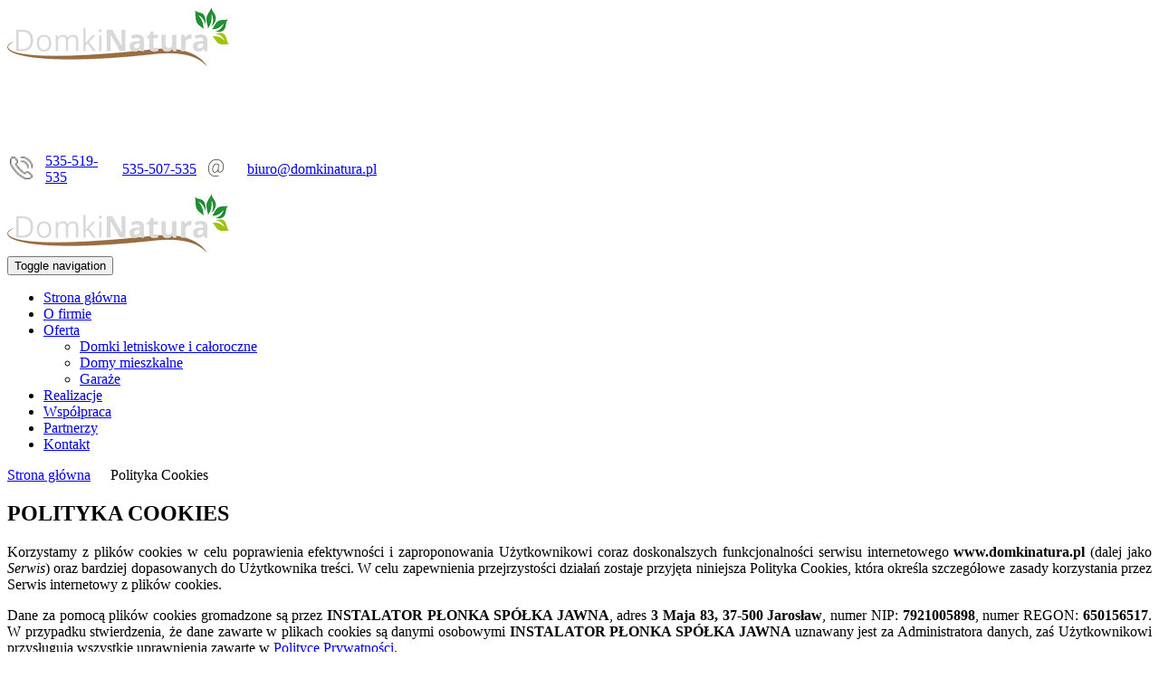

--- FILE ---
content_type: text/html; charset=utf-8
request_url: https://www.domkinatura.pl/polityka-cookies
body_size: 8365
content:
<!DOCTYPE html>
<html lang="pl-PL">
<head>
<meta http-equiv="X-UA-Compatible" content="IE=edge">
<meta name="viewport" content="width=device-width, initial-scale=1">
<meta name="SKYPE_TOOLBAR" content="SKYPE_TOOLBAR_PARSER_COMPATIBLE">
<meta name="format-detection" content="telephone=no">
<meta charset="utf-8">
	<title>Polityka Cookies</title>
	<link href="/images/design/favicon.ico" rel="icon" type="image/vnd.microsoft.icon">
	
	<style>.block117 .breadcrumbs .divider {margin-left:5px;margin-right:5px;color:rgba(255, 255, 255, 1);}.block117 .breadcrumbs .active {font-family:latoregular,Arial,Helvetica,sans-serif;}.block117 .pathwayicon, .block117 .breadcrumbs span:not(:first-of-type) { position: relative; }.block117 .pathwayicon span { position: absolute; visibility: hidden; }
.block117 .breadcrumbs .divider {margin-left:5px;margin-right:5px;color:rgba(255, 255, 255, 1);}.block117 .breadcrumbs .active {font-family:latoregular,Arial,Helvetica,sans-serif;}
</style>

	
	
	
	
	
	
	
	
	
	
	
	
	
	
	
	
	
	
	<link rel="preload stylesheet" as="style" href="/cache/512ca37fa7fb8dfa3f13c8c109a3897e.css" fetchpriority="high">
	<link rel="preload stylesheet" as="style" media="screen and (min-width: 768px)" href="/cache/desktop.css" fetchpriority="low">
	<link href="https://www.domkinatura.pl/polityka-cookies" rel="canonical">



</head>
      <body class="body-xl page light  lang-pl" data-itemid="937">

        <div id="wrapper">
            <div id="container">
                <header>
                                                <div class="center" data-center="1">
                    </div>
			        <div class="block134 ">

			
            <div class="col-xs-12">

								                <div class="inner row">
																								                    <div class="center" data-center="1">
												<div class="section134" data-position="sekcja-header" data-sid="134" data-parent="1">
<div class="clearfix"></div>
			        <div class="block94 ">

			
            <div class="col-xs-12 col-sm-12 col-md-3 hidden-xs">

								                <div class="inner text-left text-center-sm text-center-xs">
																										
<a href="https://www.domkinatura.pl/" class="logo">
    <img src="/images/design/logo.webp" alt="Instalator Płonka sp.j.">
</a>																		                    </div>
																				                    <div class="clearfix"></div>
                </div>
			                        </div>
			
			        <div class="block98 ">

			
            <div class="col-xs-12 col-md-9">

								                <div class="inner">
																										<div class="section98" data-position="sekcja-menu-i-szybki-kontakt" data-sid="98" data-parent="1">
<div class="clearfix"></div>
			        <div class="block95  align-right">

			
            <div class="col-xs-12 col-md-7 col-md-offset-5">

								                <div class="inner text-right text-right-xl text-right-lg text-right-md text-center-sm text-center-xs">
																										
	<div class="row"><div class="col-md-12">
<p>&nbsp;</p>
<p>&nbsp;</p>
<table style="width: 411px;">
<tbody>
<tr style="height: 47px;">
<td style="width: 109px; height: 47px;"><img src="/images/design/icon-phone.webp" alt="Telefon" width="25" height="25"></td>
<td style="width: 439px; height: 47px;"><a href="tel:+48535507535">535-519-535</a></td>
<td style="width: 519px; height: 47px;">
<a href="tel:+48535507535">535-507-535</a>&nbsp;</td>
<td style="width: 155px; height: 47px;"><img src="/images/design/icon-mail.webp" alt="Mail" width="17" height="19"></td>
<td style="width: 51px; height: 47px;">&nbsp;<joomla-hidden-mail is-link="1" is-email="1" first="Yml1cm8=" last="ZG9ta2luYXR1cmEucGw=" text="Yml1cm9AZG9ta2luYXR1cmEucGw=" base="">Ten adres pocztowy jest chroniony przed spamowaniem. Aby go zobaczyć, konieczne jest włączenie w przeglądarce obsługi JavaScript.</joomla-hidden-mail>
</td>
</tr>
</tbody>
</table>
</div></div>
																		                    </div>
																				                    <div class="clearfix"></div>
                </div>
			                        </div>
			
			        <div class="block115  align-right align-left-xs align-center-sm align-right-md align-right-lg align-right-xl">

			
            <div class="col-xs-12">

								                <div class="inner row text-left">
																										          <nav class="navbar navbar-default navbar-custom">
              <div class="navbar-header">
                  <div class="visible-xs">
<a href="https://www.domkinatura.pl/" class="logo">
    <img src="/images/design/logo.webp" alt="Instalator Płonka sp.j.">
</a>
</div>                <button type="button" class="navbar-toggle collapsed" data-toggle="collapse" data-target="#navbar-collapse-115" aria-expanded="false"><span class="sr-only">Toggle navigation</span> <span class="icon-bar"></span> <span class="icon-bar"></span> <span class="icon-bar"></span></button>
              </div>
              <div class="collapse navbar-collapse" id="navbar-collapse-115">
                <ul class="nav navbar-nav menu">
<li class="item-280">
<a href="/">Strona główna</a>
</li>
<li class="item-270">
<a href="/o-firmie">O firmie</a>
</li>
<li class="item-271 dropdown parent">
<a href="/oferta">Oferta</a>
            <a class="dropdown-toggle" href="#" data-toggle="dropdown" role="button" aria-haspopup="true" aria-expanded="false"> <span class="caret"></span></a><ul class="dropdown-menu">
<li class="item-275">
<a href="/oferta/domki-letniskowe-i-caloroczne">Domki letniskowe i całoroczne</a>
</li>
<li class="item-276">
<a href="/oferta/domy-mieszkalne">Domy mieszkalne</a>
</li>
<li class="item-277">
<a href="/oferta/garaze">Garaże</a>
</li>
</ul>
</li>
<li class="item-273">
<a href="/realizacje">Realizacje</a>
</li>
<li class="item-871">
<a href="/wspolpraca">Współpraca</a>
</li>
<li class="item-872">
<a href="/partnerzy">Partnerzy</a>
</li>
<li class="item-274">
<a href="/kontakt">Kontakt</a>
</li>
</ul>
</div>
</nav>
																		                    </div>
																				                    <div class="clearfix"></div>
                </div>
			                        </div>
			<div class="clearfix"></div>
</div>																		                    </div>
																				                    <div class="clearfix"></div>
                </div>
			                        </div>
			<div class="clearfix"></div>
</div>						<div class="clearfix"></div>
</div>												                    </div>
																				                    <div class="clearfix"></div>
                </div>
			                        </div>
			<div class="clearfix"></div>
<div class="center"></div>
			        <div class="block116 ">

			
            <div class="col-xs-12">

								                <div class="inner">
																								                    <div class="center" data-center="1">
												<div class="section116" data-position="breadcrumbsbg" data-sid="116" data-parent="1">
<div class="clearfix"></div>
			        <div class="block117 ">

			
            <div class="col-xs-12">

								                <div class="inner row text-left">
																										
<div class="breadcrumbs " itemscope itemtype="https://schema.org/BreadcrumbList">
    
    <span itemprop="itemListElement" itemscope itemtype="https://schema.org/ListItem"><a itemprop="item" href="/" class="pathwayicon">Strona główna<span itemprop="name">Strona główna</span></a><meta itemprop="position" content="1"></span><span class="divider"> / </span><span itemprop="itemListElement" itemscope itemtype="https://schema.org/ListItem"><span itemprop="name">Polityka Cookies</span><meta itemprop="position" content="2"></span>
</div>
																		                    </div>
																				                    <div class="clearfix"></div>
                </div>
			                        </div>
			<div class="clearfix"></div>
</div>						<div class="clearfix"></div>
</div>												                    </div>
																				                    <div class="clearfix"></div>
                </div>
			                        </div>
			<div class="clearfix"></div>
<div class="center">
                    <div class="clearfix"></div>
                </div>
                                </header>
                <div id="main"> 
                    <div class="center">                    <div id="system-message-container">
	</div>


                                          <div id="content" class="col-xs-12">
                                                  <article><div class="row"><div class="col-md-12" id="boxx">
<h1><strong>POLITYKA COOKIES</strong></h1>
<p align="justify">Korzystamy z&nbsp;plików cookies&nbsp;w&nbsp;celu poprawienia efektywności i&nbsp;zaproponowania Użytkownikowi coraz doskonalszych funkcjonalności serwisu internetowego <strong>www.domkinatura.pl</strong>&nbsp;(dalej jako <em>Serwis</em>) oraz&nbsp;bardziej dopasowanych do&nbsp;Użytkownika treści. W&nbsp;celu zapewnienia przejrzystości działań zostaje przyjęta niniejsza Polityka&nbsp;Cookies, która określa szczegółowe zasady korzystania przez Serwis internetowy z&nbsp;plików cookies.&nbsp;</p>
<p align="justify">Dane za&nbsp;pomocą plików cookies gromadzone są przez <strong>INSTALATOR PŁONKA SPÓŁKA JAWNA</strong>, adres <strong>3 Maja 83, 37-500 Jarosław</strong>, numer NIP: <strong>7921005898</strong>, numer REGON: <strong>650156517</strong>. W&nbsp;przypadku stwierdzenia, że dane zawarte w&nbsp;plikach cookies są danymi osobowymi <strong>INSTALATOR PŁONKA SPÓŁKA JAWNA&nbsp;</strong>uznawany jest za&nbsp;Administratora danych, zaś&nbsp;Użytkownikowi przysługują wszystkie uprawnienia zawarte w&nbsp;<span style="text-decoration: underline;"><a href="/polityka-prywatnosci" target="_blank" rel="noopener noreferrer">Polityce Prywatności</a></span>.</p>
<p align="justify">Użytkownikiem jest każda osoba, której dane dotyczą, korzystająca z&nbsp;naszego Serwisu internetowego oraz&nbsp;innych powiązanych z&nbsp;nim witryn, komunikacji oraz&nbsp;usług (dalej jako <em>Użytkownik</em>).</p>
<p align="justify"><strong>I. PLIKI COOKIES</strong></p>
<p align="justify">Pliki cookies („ciasteczka”) to&nbsp;fragmenty kodu, które są plikami tekstowymi odpowiadającymi zapytaniom HTTP kierowanym do&nbsp;naszego serwera. Pliki te zapisywane są przez każdą przeglądarkę, z&nbsp;której Użytkownik odwiedza nasz&nbsp;Serwis. Dzięki informacjom zawartym w&nbsp;plikach cookies wiemy, w&nbsp;jaki sposób Użytkownicy korzystają z&nbsp;naszego Serwisu.</p>
<p align="justify">Pliki cookies służą nam do&nbsp;zapewnienia optymalnej obsługi wizyty Użytkownika w&nbsp;Serwisie oraz&nbsp;umożliwiają szybszy i&nbsp;łatwiejszy dostęp do&nbsp;informacji, a&nbsp;także w&nbsp;celu zaproponowania Użytkownikowi coraz doskonalszych funkcjonalności Serwisu internetowego oraz&nbsp;bardziej dopasowanych do&nbsp;Użytkownika treści.</p>
<p align="justify">Przechowywana informacja lub&nbsp;uzyskiwanie do&nbsp;niej dostępu nie&nbsp;powoduje zmian konfiguracyjnych w&nbsp;urządzeniu Użytkownika i&nbsp;oprogramowaniu na&nbsp;nim zainstalowanym.</p>
<p align="justify">Informacje zawarte w&nbsp;plikach cookies uznawane są za&nbsp;dane osobowe jedynie w&nbsp;powiązaniu z&nbsp;innymi danymi osobowymi dostępnymi na&nbsp;temat danego Użytkownika. My&nbsp;za&nbsp;pomocą plików cookies staramy&nbsp;się zbierać o&nbsp;Użytkowniku jedynie anonimowe dane, służące do&nbsp;wygody korzystania z&nbsp;portalu oraz&nbsp;minimalizacji uciążliwości reklam.</p>
<p align="justify"><strong>II. RODZAJE I&nbsp;CELE KORZYSTANIA Z&nbsp;PLIKÓW COOKIES</strong></p>
<p align="justify">Korzystamy z&nbsp;plików cookies i&nbsp;innych podobnych technologii w&nbsp;celu rozpoznawania Użytkownika podczas jego&nbsp;wizyt w&nbsp;naszym Serwisie, zapamiętywania jego&nbsp;preferencji oraz&nbsp;wyświetlania mu odpowiednich, dostosowanych do&nbsp;niego treści. Dzięki plikom cookies interakcje Użytkownika z&nbsp;nami są szybsze i&nbsp;bardziej skuteczne. Ponadto pliki cookies umożliwiają nam prezentowanie Użytkownikowi dopasowanych do&nbsp;niego treści, bez&nbsp;konieczności przeprowadzania ankiet.</p>
<p align="justify">W Serwisie wykorzystywane są dwa rodzaje plików cookies:</p>
<ul>
<li>
<p align="justify">Cookies sesyjne – są to&nbsp;pliki tymczasowe, które pozostają na&nbsp;urządzeniu Użytkownika aż do&nbsp;opuszczenia przez niego Serwisu lub&nbsp;wyłączenia przeglądarki internetowej. W&nbsp;takim przypadku informacje zapisane w&nbsp;plikach cookies sesyjnych są automatycznie usuwane.</p>
</li>
<li>
<p align="justify">Cookies stałe (permanentne) – są to&nbsp;pliki, które pozostają na&nbsp;urządzeniu Użytkownika przez określony w&nbsp;parametrach plików cookies okres lub&nbsp;do&nbsp;momentu ich&nbsp;ręcznego usunięcia.</p>
</li>
</ul>
<p align="justify">W obszarze Serwisu wykorzystywane są również inne dostępne technologie, pozwalające na&nbsp;zapisywanie informacji w&nbsp;przeglądarce w&nbsp;odpowiednich magazynach danych (Session Storage, Local Storage), a&nbsp;także umieszczane są w&nbsp;fragmenty kodów narzędzi analitycznych dostarczanych przez innych dostawców, które umożliwiają zapisanie plików cookies w&nbsp;domenach tych usług.</p>
<p align="justify">Poniżej opisane zostały poszczególne kategorie cookies, które są wykorzystywane w&nbsp;naszym Serwisie:</p>
<p align="justify"><strong>Cookies techniczne</strong>&nbsp;– są niezbędne, aby strona Serwisu mogła działać prawidłowo. Odnoszą&nbsp;się one&nbsp;do&nbsp;funkcjonalności naszych witryn internetowych i&nbsp;pozwalają nam ulepszyć usługi, które oferujemy za&nbsp;pośrednictwem naszych witryn internetowych, na&nbsp;przykład poprzez&nbsp;umożliwienie przenoszenia informacji między stronami naszej witryny internetowej, aby uniknąć konieczności ponownego wprowadzania informacji, lub&nbsp;rozpoznając preferencje Użytkownika po&nbsp;powrocie na&nbsp;stronę naszego Serwisu.</p>
<p align="justify">Wykorzystujemy je w&nbsp;celu:</p>
<ul>
<li>
<p align="justify">zapewnienia bezpieczeństwa;</p>
</li>
<li>
<p align="justify">utrzymania sesji, kiedy Użytkownik odwiedza i&nbsp;loguje&nbsp;się do&nbsp;swojego konta klienta;</p>
</li>
<li>
<p align="justify">zapewnienia odpowiedniego wyświetlanie strony – w&nbsp;zależności od&nbsp;tego, z&nbsp;jakiego urządzenia korzysta Użytkownik;</p>
</li>
<li>
<p align="justify">dostosowywania naszych usług do&nbsp;wyborów&nbsp;Użytkownika;</p>
</li>
<li>
<p align="justify">zapamiętania, czy&nbsp;Użytkownik wyraża zgodę na&nbsp;wyświetlanie niektórych treści.</p>
</li>
</ul>
<p align="justify"><strong>Cookies analityczne</strong>&nbsp;– pozwalają nam rozpoznać i&nbsp;policzyć liczbę Użytkowników odwiedzających nasz&nbsp;Serwis, zobaczyć, w&nbsp;jaki sposób odwiedzający poruszają&nbsp;się po&nbsp;Serwisie, gdy z&nbsp;niego korzystają oraz&nbsp;rejestrować, które treści przeglądają i&nbsp;którymi są zainteresowani. Pomaga nam to&nbsp;określić, jak często strony i&nbsp;reklamy są odwiedzane oraz&nbsp;które obszary naszego Serwisu są najpopularniejsze. Umożliwia nam to&nbsp;ulepszanie oferowanych usług, sprawiając że nasi Użytkownicy znajdują informacje, których szukają. Są one&nbsp;również niezbędne,&nbsp;aby&nbsp;rozliczać&nbsp;się z&nbsp;naszymi Zaufanymi Partnerami, mierzyć efektywność naszych działań marketingowych bez&nbsp;identyfikacji danych osobowych.</p>
<p align="justify">Wykorzystujemy je w&nbsp;celu:</p>
<ul>
<li>
<p align="justify">badania statystyk dotyczących ruchu na&nbsp;stronie oraz&nbsp;sprawdzania źródła ruchu (kierunki przekierowania);&nbsp;</p>
</li>
<li>
<p align="justify">wykrywania różnego rodzaju nadużyć np. sztuczny ruch internetowy (boty), ataki ddos;</p>
</li>
<li>
<p align="justify">ograniczenia niepożądanych działań marketingowych;</p>
</li>
<li>
<p align="justify">mierzenia &nbsp;skuteczności akcji marketingowych prowadzonych na&nbsp;rzecz Serwisu, np. w&nbsp;sieci reklamowej Google, w&nbsp;programach partnerskich, na&nbsp;zewnętrznych stronach internetowych;</p>
</li>
<li>
<p align="justify">rozliczania&nbsp;się z&nbsp;Zaufanymi Partnerami za&nbsp;usługi reklamowe w&nbsp;oparciu o&nbsp;aktywność użytkownika &nbsp;np. kliknięcia.</p>
</li>
</ul>
<p align="justify"><strong>Cookies marketingowe</strong>&nbsp;– są używane, gdy Użytkownik wyrazi na&nbsp;to&nbsp;zgodę i&nbsp;tylko&nbsp;wtedy gdy zastosowane przez nasz&nbsp;Serwis funkcjonalności oraz&nbsp;formy reklamy tego wymagają.</p>
<p align="justify">Wykorzystujemy je w&nbsp;celu:</p>
<ul>
<li>
<p align="justify">wyświetlania reklam, które są istotne i&nbsp;interesujące dla konkretnego użytkownika. Dotyczą profilowania reklam &nbsp;wyświetlanych zarówno na&nbsp;zewnętrznych serwisach internetowych, jak i&nbsp;na&nbsp;stronie naszego Serwisu, stosownie do&nbsp;preferencji użytkowników w&nbsp;zakresie wyboru towarów, na&nbsp;podstawie danych posiadanych przez Serwis, w&nbsp;tym zachowania użytkowników w&nbsp;Serwisie.&nbsp;</p>
</li>
</ul>
<p align="justify">Wchodząc na&nbsp;stronę Serwisu, Użytkownik może nie&nbsp;zgodzić&nbsp;się na&nbsp;korzystanie z&nbsp;plików cookies analitycznych i&nbsp;marketingowych. Wówczas nie&nbsp;będziemy mogli prowadzić szczegółowych statystyk oraz&nbsp;dostosowywać naszych reklam w&nbsp;oparciu o&nbsp;informacje zebrane w&nbsp;naszym Serwisie. Nadal jednak będą wyświetlane reklamy o&nbsp;charakterze ogólnym zarówno na&nbsp;stronie Serwisu, jak i&nbsp;na&nbsp;innych serwisach internetowych.</p>
<p align="justify">Do emisji reklam w&nbsp;Internecie, a&nbsp;także w&nbsp;zakresie innych narzędzi takich jak Google reCAPTCHA (narzędzie do&nbsp;ochrony przed spamem), wykorzystujemy technologie dostarczane przez firmy Google i&nbsp;Meta (Facebook), dlatego zwróć uwagę, czy&nbsp;wyrażasz zgodę na&nbsp;stosowanie tych narzędzi, w&nbsp;tym profilowanie reklam w&nbsp;Internecie i&nbsp;na&nbsp;Facebooku. Możesz sprawdzić oraz&nbsp;zarządzać swoimi ustawieniami prywatności i&nbsp;bezpieczeństwa na&nbsp;koncie Google, korzystając z&nbsp;linku <u><a href="https://g.co/privacytools" target="_blank" rel="nofollow noopener noreferrer">g.co/privacytools</a></u>. Więcej informacji na&nbsp;temat polityki prywatności Google, technologii stosowanych przez Google oraz&nbsp;warunków korzystania z&nbsp;usług Google znajdziesz na&nbsp;stronie <u><a href="https://policies.google.com/privacy?hl=pl#infochoices" target="_blank" rel="nofollow noopener noreferrer">https://policies.google.com/privacy?hl=pl#infochoices</a></u>. Informacje na&nbsp;temat zasad ochrony prywatności stosowanych przez firmę Meta (Facebook) oraz&nbsp;zarządzania ustawieniami prywatności są dostępne na&nbsp;stronie <u><a href="https://pl-pl.facebook.com/privacy/explanation/" target="_blank" rel="nofollow noopener noreferrer">https://pl-pl.facebook.com/privacy/explanation/</a></u>.</p>
<p align="justify">Bardziej szczegółowe informacje o&nbsp;używanych przez nas plikach cookie, czasie przechowywania oraz&nbsp;aktualnej liście zewnętrznych firm, z&nbsp;których usług korzystamy lub&nbsp;których technologie umieszczamy w&nbsp;naszym Serwisie znajdziesz w&nbsp;<span style="text-decoration: underline;"><a href="/tabela-cookies" target="_blank" rel="noopener noreferrer">Tabeli Cookies</a></span>.</p>
<p align="justify"><strong>III. WYŁĄCZENIE OBSŁUGI PLIKÓW COOKIES</strong></p>
<p align="justify">Przeglądarki internetowe domyślnie dopuszczają przechowywanie plików cookies. Jeśli Użytkownik nie&nbsp;chce otrzymywać plików cookies, może zmienić ustawienia swojej przeglądarki na&nbsp;komputerze lub&nbsp;innym urządzeniu, z&nbsp;którego korzysta w&nbsp;celu dostępu do&nbsp;naszego Serwisu. Dalsze korzystanie przez Użytkownika z&nbsp;naszego Serwisu bez&nbsp;zmiany ustawień oznacza, że Użytkownik zgadza&nbsp;się na&nbsp;otrzymywanie plików cookies technicznych w&nbsp;naszym Serwisie, które jak wskazaliśmy są dla nas niezbędne do&nbsp;prawidłowego funkcjonowania strony Serwisu.</p>
<p align="justify">Większość przeglądarek internetowych posiada funkcję, która pozwala Użytkownikowi przeglądać i&nbsp;usuwać pliki cookie, w&nbsp;tym pliki cookie w&nbsp;naszym serwisie. Jednakże podkreślić należy, że brak możliwości zapisywania lub&nbsp;odczytywania plików cookies przez stronę internetową naszego Serwisu może uniemożliwić pełne i&nbsp;poprawne korzystanie z&nbsp;naszego Serwisu.</p>
<p align="justify">Jeżeli Użytkownik używa różnych urządzeń do&nbsp;uzyskania dostępu do&nbsp;naszego Serwisu oraz&nbsp;jego&nbsp;przeglądania (np. komputera, smartfona, tabletu), powinien upewnić się, że każda przeglądarka na&nbsp;każdym urządzeniu dostosowana jest do&nbsp;preferencji związanych z&nbsp;plikami cookies.</p>
<p align="justify">Sposób wyłączenia obsługi plików cookies zależy od&nbsp;przeglądarki, z&nbsp;której Użytkownik korzysta. Poniżej wskazany został sposób, w&nbsp;jaki Użytkownik może wyłączyć obsługę plików cookies w&nbsp;przeglądarce Google Chrome, Firefox, Safari, Opera oraz&nbsp;Internet Explorer.</p>
<ol>
<li>
<p align="justify"><strong>Wyłączenie obsługi plików cookies w&nbsp;przeglądarce Google Chrome</strong></p>
</li>
</ol>
<ol>
<li>
<p align="justify">W prawy górnym rogu przy pasku adresu przeglądarki Google Chrome wybierz trzy kropki pionowe.</p>
</li>
<li>
<p align="justify">W sekcji <em>Prywatność bezpieczeństwo </em> kliknij przycisk <em>Treść</em>.</p>
</li>
<li>
<p align="justify">W sekcji <em>Pliki cookies i&nbsp;dane stron</em> możesz zmienić następujące ustawienia plików cookies:</p>
</li>
</ol>
<ul>
<li>
<p align="justify"><em>Blokuj wszystkie pliki cookies</em></p>
</li>
<li>
<p align="justify"><em>Blokuj pliki cookies innych firm</em></p>
</li>
</ul>
<p style="text-align: left;" align="justify">Więcej informacji o&nbsp;ustawieniach przeglądarki Google Chrome:&nbsp;<u><a href="https://support.google.com/chrome/#topic=7438008" target="_blank" rel="nofollow noopener noreferrer">https://support.google.com/chrome/#topic=7438008</a></u></p>
<ol start="2">
<li>
<p><strong>Wyłączenie obsługi plików cookies w&nbsp;przeglądarce Firefox</strong></p>
</li>
</ol>
<ol>
<li>
<p align="justify">W prawym górnym rogu okna przeglądarki Firefox kliknij <em>Otwórz menu</em> (trzy poziome kreski) i&nbsp;wybierz <em>Ustawienia</em>.</p>
</li>
<li>
<p align="justify">Następnie z&nbsp;sekcji <em>Prywatność i&nbsp;bezpieczeństwo</em> wybierz zakładkę ciasteczka i&nbsp;dane witryn.</p>
</li>
<li>
<p align="justify">Wybierz odpowiedni poziom bezpieczeństwa lub&nbsp;skonfiguruj własny wybierając które elementy i&nbsp;skrypty blokować - <em>ciasteczka</em>:</p>
</li>
</ol>
<ul>
<li>
<p align="justify"><em>Wszystkie z&nbsp;zewnętrznych witryn</em></p>
</li>
<li>
<p align="justify"><em>Wszystkie</em></p>
</li>
</ul>
<p style="text-align: left;">Więcej informacji o&nbsp;ustawieniach przeglądarki Firefox:&nbsp;<u><a href="https://support.mozilla.org/pl/kb/W%C5%82%C4%85czanie%20i%20wy%C5%82%C4%85czanie%20obs%C5%82ugi%20ciasteczek" target="_blank" rel="nofollow noopener noreferrer">https://support.mozilla.org/pl/kb/W%C5%82%C4%85czanie%20i%20wy%C5%82%C4%85czanie%20obs%C5%82ugi%20ciasteczek</a></u></p>
<p>&nbsp;</p>
<ol start="3">
<li>
<p align="justify"><strong>Wyłączenie obsługi plików cookies w&nbsp;przeglądarce Safari</strong></p>
</li>
</ol>
<p align="justify">Wybierz polecenie menu <em>Safari &gt; Preferencje</em>, kliknij w&nbsp;<em>Prywatność</em>, a&nbsp;następnie wykonaj dowolną z&nbsp;poniższych czynności:</p>
<ul>
<li>
<p align="justify"><em>Blokuj wszystkie cookie</em></p>
</li>
<li>
<p align="justify"><em>Zapobiegaj śledzeniu poza witryną</em></p>
</li>
</ul>
<p style="text-align: left;" align="justify">Więcej informacji o&nbsp;ustawieniach przeglądarki Safari:&nbsp;<u><a href="https://support.apple.com/kb/PH19214?viewlocale=pl_PL&amp;locale=pl_PL" target="_blank" rel="nofollow noopener noreferrer">https://support.apple.com/kb/PH19214?viewlocale=pl_PL&amp;locale=pl_PL</a></u></p>
<ol start="4">
<li>
<p align="justify"><strong>Wyłączenie obsługi plików cookies w&nbsp;przeglądarce Opera</strong></p>
</li>
</ol>
<ol>
<li>
<p align="justify">W prawy górnym rogu przy pasku adresu przeglądarki Opera wybierz trzy linie poziome.</p>
</li>
<li>
<p align="justify">Kliknij przejdź do&nbsp;pełnych ustawień przeglądarki.</p>
</li>
<li>
<p align="justify">W sekcji <em>Prywatność bezpieczeństwo </em> kliknij przycisk <em>Ciasteczka i&nbsp;inne dane witryn</em>.</p>
</li>
</ol>
<ol start="4">
<li>
<p align="justify">Możesz zmienić następujące ustawienia plików cookies:</p>
</li>
</ol>
<ul>
<li>
<p align="justify"><em>Blokuj wszystkie pliki cookies</em></p>
</li>
<li>
<p align="justify"><em>Blokuj pliki cookies innych firm</em></p>
</li>
</ul>
<p style="text-align: left;" align="justify">Więcej informacji o&nbsp;ustawieniach przeglądarki Opera:&nbsp;<u><a href="http://help.opera.com/Windows/12.10/pl/cookies.html" target="_blank" rel="nofollow noopener noreferrer">http://help.opera.com/Windows/12.10/pl/cookies.html</a></u></p>
<ol start="5">
<li>
<p align="justify"><strong>Wyłączenie obsługi plików cookies w&nbsp;przeglądarce Edge</strong></p>
</li>
</ol>
<ol>
<li>
<p align="justify">W prawy górnym rogu przy pasku adresu przeglądarki Edge wybierz trzy kropki poziome.</p>
</li>
<li>
<p align="justify">Kliknij <em>Ustawienia.</em></p>
</li>
<li>
<p align="justify">W sekcji <em>Pliki cookie i&nbsp;uprawnienia witryn</em> kliknij <em>Zarządzaj plikami cookie i&nbsp;danymi witryn oraz&nbsp;usuwaj je.</em></p>
</li>
<li>
<p align="justify">Możesz zmienić następujące ustawienia plików cookies:</p>
</li>
</ol>
<ul>
<li>
<p align="justify"><em>Blokuj </em></p>
</li>
<li>
<p align="justify"><em>Blokuj pliki cookies innych firm</em></p>
</li>
</ul>
<p style="text-align: left;">Więcej informacji o&nbsp;ustawieniach przeglądarki Edge:&nbsp;<u><a href="https://support.microsoft.com/pl-pl/microsoft-edge" target="_blank" rel="nofollow noopener noreferrer">https://support.microsoft.com/pl-pl/microsoft-edge</a></u></p>
<p align="justify"><strong>IV. </strong><strong>INFORMACJE KONTAKTOWE</strong></p>
<p align="justify">W razie jakichkolwiek wątpliwości związanych z&nbsp;kwestiami niniejszej Polityki Cookies lub&nbsp;w&nbsp;celu uzyskania informacji dotyczących niniejszej Polityki Cookies Użytkownik może skontaktować&nbsp;się z&nbsp;Administratorem za&nbsp;pośrednictwem wiadomości e-mail <strong><joomla-hidden-mail is-link="1" is-email="1" first="Yml1cm8=" last="ZG9ta2luYXR1cmEucGw=" text="Yml1cm9AZG9ta2luYXR1cmEucGw=" base="">Ten adres pocztowy jest chroniony przed spamowaniem. Aby go zobaczyć, konieczne jest włączenie w przeglądarce obsługi JavaScript.</joomla-hidden-mail>&nbsp;</strong>oraz drogą pocztową na&nbsp;adres Administratora.</p>
</div></div></article>
                          <div class="clearfix"></div>
                                              </div>
                      </div>                </div>
                <footer>
                    <div class="center" data-center="1">                    </div>
			        <div class="block109 ">

			
            <div class="wrapper">

								                <div class="inner">
																								                    <div class="center" data-center="1">
												<div class="section109" data-position="sekcja-stopka" data-sid="109" data-parent="1">
<div class="clearfix"></div>
			        <div class="block111  align-center">

			
            <div class="col-xs-12">

								                <div class="inner row text-left">
																										<div class="navbar-custom">
<ul class="nav nav-pills menu">
<li class="item-280">
<a href="/">Strona główna</a>
</li>
<li class="item-270">
<a href="/o-firmie">O firmie</a>
</li>
<li class="item-271 parent">
<a href="/oferta">Oferta</a>
</li>
<li class="item-273">
<a href="/realizacje">Realizacje</a>
</li>
<li class="item-871">
<a href="/wspolpraca">Współpraca</a>
</li>
<li class="item-872">
<a href="/partnerzy">Partnerzy</a>
</li>
<li class="item-274">
<a href="/kontakt">Kontakt</a>
</li>
</ul>
</div>
																		                    </div>
																				                    <div class="clearfix"></div>
                </div>
			                        </div>
			</div>
			        <div class="block110 ">

			
            <div class="col-xs-12">

								                <div class="inner text-center">
																								                    <div class="center">
												
	<div class="row"><div class="col-md-12">
<p style="text-align: center;"><a href="/polityka-cookies" target="_blank" rel="noopener noreferrer">Polityka Cookies</a></p>
<p style="text-align: center;">©2025 Projekt i&nbsp;realizacja <a href="https://wenet.pl/" target="_blank" rel="nofollow noopener noreferrer">WeNet</a></p>
</div></div>
						<div class="clearfix"></div>
</div>												                    </div>
																				                    <div class="clearfix"></div>
                </div>
			                        </div>
			<div class="clearfix"></div>
<div class="center"><div class="clearfix"></div></div>						<div class="clearfix"></div>
</div>												                    </div>
																				                    <div class="clearfix"></div>
                </div>
			                        </div>
			<div class="clearfix"></div>
<div class="center"></div>
			        <div class="block135  align-center fixed">

			
            <div class="col-md-1 col-lg-1">

								                <div class="inner text-center">
																										
	<div class="gotoup  row"><div class="col-md-12 glyphicon glyphicon-chevron-up fixed-up"></div></div>
																		                    </div>
																				                    <div class="clearfix"></div>
                </div>
			                        </div>
			<div class="clearfix"></div>
<div class="center"></div>
			        <div class="block178 ">

			
            <div class="col-xs-12">

								                <div class="inner">
																										
<div id="socialicons178" class="social-icons-container">
	<ul class="social-icons">
		<li><a class="csocial-link" href="https://www.facebook.com/producentdomkinatura/" target="_blank" rel="nofollow"><img src="https://www.domkinatura.pl/media/mod_socialicons/img/icon-facebook.svg" alt="facebook"></a></li>	</ul>
</div>
																		                    </div>
																				                    <div class="clearfix"></div>
                </div>
			                        </div>
			<div class="clearfix"></div>
<div class="center">
                    <div class="clearfix"></div>
</div>                </footer>
            </div>
        </div>
        <script src="/media/vendor/jquery/js/jquery.min.js?3.7.1"></script><script src="/media/legacy/js/jquery-noconflict.min.js?504da4"></script><script src="https://www.domkinatura.pl/cache/512ca37fa7fb8dfa3f13c8c109a3897e.js"></script><script type="application/json" class="joomla-script-options new">{"joomla.jtext":{"COM_DJCATALOG2_ADD_TO_CART_ERROR_COMBINATION_PARAMS_INVALID":"COM_DJCATALOG2_ADD_TO_CART_ERROR_COMBINATION_PARAMS_INVALID","COM_DJCATALOG2_PRODUCT_OUT_OF_STOCK":"niedostępny","COM_DJCATALOG2_PRODUCT_IN_STOCK":"w magazynie","COM_DJCATALOG2_PRODUCT_IN_STOCK_QTY":"COM_DJCATALOG2_PRODUCT_IN_STOCK_QTY","RLTA_BUTTON_SCROLL_LEFT":"Scroll buttons to the left","RLTA_BUTTON_SCROLL_RIGHT":"Scroll buttons to the right"},"system.paths":{"root":"","rootFull":"https:\/\/www.domkinatura.pl\/","base":"","baseFull":"https:\/\/www.domkinatura.pl\/"},"csrf.token":"0fddca63970bfaca793d381a2bba7c03"}</script><script src="/media/system/js/core.min.js?2cb912"></script><script src="/media/vendor/webcomponentsjs/js/webcomponents-bundle.min.js?2.8.0" nomodule defer></script><script src="/media/vendor/bootstrap/js/alert.min.js?5.3.3" type="module"></script><script src="/media/vendor/bootstrap/js/button.min.js?5.3.3" type="module"></script><script src="/media/vendor/bootstrap/js/carousel.min.js?5.3.3" type="module"></script><script src="/media/vendor/bootstrap/js/collapse.min.js?5.3.3" type="module"></script><script src="/media/vendor/bootstrap/js/dropdown.min.js?5.3.3" type="module"></script><script src="/media/vendor/bootstrap/js/modal.min.js?5.3.3" type="module"></script><script src="/media/vendor/bootstrap/js/offcanvas.min.js?5.3.3" type="module"></script><script src="/media/vendor/bootstrap/js/popover.min.js?5.3.3" type="module"></script><script src="/media/vendor/bootstrap/js/scrollspy.min.js?5.3.3" type="module"></script><script src="/media/vendor/bootstrap/js/tab.min.js?5.3.3" type="module"></script><script src="/media/vendor/bootstrap/js/toast.min.js?5.3.3" type="module"></script><script src="/media/system/js/joomla-hidden-mail.min.js?80d9c7" type="module"></script><script>rltaSettings = {"switchToAccordions":true,"switchBreakPoint":576,"buttonScrollSpeed":5,"addHashToUrls":true,"rememberActive":false,"wrapButtons":false}</script><script>
				window.DJC2BaseUrl = "";
			</script>
</body>
</html>